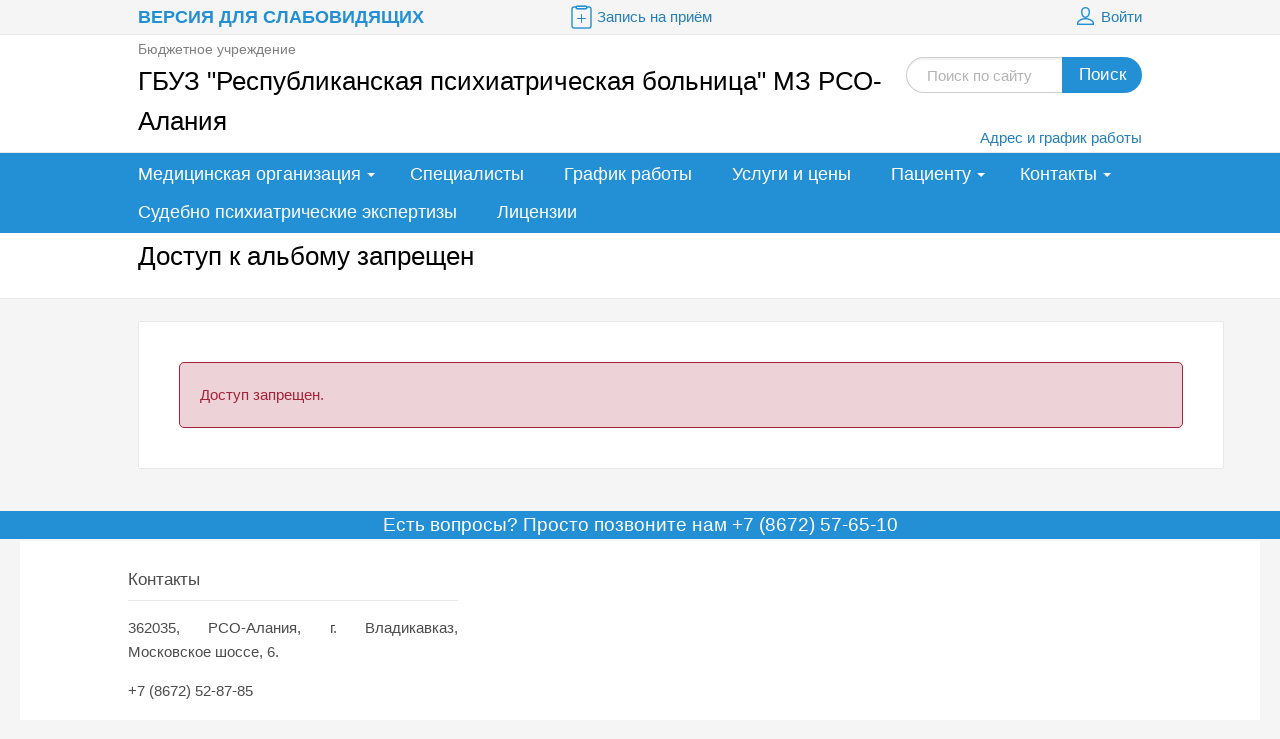

--- FILE ---
content_type: text/html; charset=UTF-8
request_url: https://rpb.minzdravrso.ru/about/gallery/1370/6974/
body_size: 7921
content:
<!DOCTYPE html>
<html>
<head>
								<title>ГБУЗ "Республиканская психиатрическая больница" МЗ РСО-Алания</title>
				<link rel="shortcut icon" type="image/x-icon" href="/bitrix/templates/beauty_modern_p0/favicon.ico" />
				<meta http-equiv="X-UA-Compatible" content="IE=edge">

				<script src="//ajax.googleapis.com/ajax/libs/jquery/2.1.3/jquery.min.js"></script>
				<meta http-equiv="Content-Type" content="text/html; charset=UTF-8" />
<meta name="keywords" content="Фотогалерея" />
<meta name="description" content="Фотогалерея" />
<link href="/bitrix/js/ui/design-tokens/dist/ui.design-tokens.css?171749047426358" type="text/css"  rel="stylesheet" />
<link href="/bitrix/panel/main/popup.css?169839686022696" type="text/css"  rel="stylesheet" />
<link href="/bitrix/components/bitrix/photogallery/templates/.default/themes/gray/style.css?15132372227261" type="text/css"  rel="stylesheet" />
<link href="/bitrix/components/bitrix/photogallery/templates/.default/style.css?151323722231669" type="text/css"  rel="stylesheet" />
<link href="/bitrix/components/bitrix/system.show_message/templates/.default/style.css?151323710664" type="text/css"  rel="stylesheet" />
<link href="/bitrix/templates/beauty_modern_p0/components/bitrix/menu/top/style.css?151453642744" type="text/css"  data-template-style="true"  rel="stylesheet" />
<link href="/bitrix/templates/beauty_modern_p0/styles.css?17327959631172" type="text/css"  data-template-style="true"  rel="stylesheet" />
<link href="/bitrix/templates/beauty_modern_p0/template_styles.css?1732795963141618" type="text/css"  data-template-style="true"  rel="stylesheet" />
<link href="/bitrix/templates/beauty_modern_p0/css/font-awesome.min.css?150243725231114" type="text/css"  data-template-style="true"  rel="stylesheet" />
<link href="/bitrix/templates/beauty_modern_p0/css/animate.css?149459010672259" type="text/css"  data-template-style="true"  rel="stylesheet" />
<link href="/bitrix/templates/beauty_modern_p0/js/cbpViewModeSwitch/component.css?15184205164659" type="text/css"  data-template-style="true"  rel="stylesheet" />
<link href="/bitrix/templates/beauty_modern_p0/special_version.css?151453642764320" type="text/css"  data-template-style="true"  rel="stylesheet" />
<script>if(!window.BX)window.BX={};if(!window.BX.message)window.BX.message=function(mess){if(typeof mess==='object'){for(let i in mess) {BX.message[i]=mess[i];} return true;}};</script>
<script>(window.BX||top.BX).message({"JS_CORE_LOADING":"Загрузка...","JS_CORE_NO_DATA":"- Нет данных -","JS_CORE_WINDOW_CLOSE":"Закрыть","JS_CORE_WINDOW_EXPAND":"Развернуть","JS_CORE_WINDOW_NARROW":"Свернуть в окно","JS_CORE_WINDOW_SAVE":"Сохранить","JS_CORE_WINDOW_CANCEL":"Отменить","JS_CORE_WINDOW_CONTINUE":"Продолжить","JS_CORE_H":"ч","JS_CORE_M":"м","JS_CORE_S":"с","JSADM_AI_HIDE_EXTRA":"Скрыть лишние","JSADM_AI_ALL_NOTIF":"Показать все","JSADM_AUTH_REQ":"Требуется авторизация!","JS_CORE_WINDOW_AUTH":"Войти","JS_CORE_IMAGE_FULL":"Полный размер"});</script>

<script src="/bitrix/js/main/core/core.js?1723707330498410"></script>

<script>BX.Runtime.registerExtension({"name":"main.core","namespace":"BX","loaded":true});</script>
<script>BX.setJSList(["\/bitrix\/js\/main\/core\/core_ajax.js","\/bitrix\/js\/main\/core\/core_promise.js","\/bitrix\/js\/main\/polyfill\/promise\/js\/promise.js","\/bitrix\/js\/main\/loadext\/loadext.js","\/bitrix\/js\/main\/loadext\/extension.js","\/bitrix\/js\/main\/polyfill\/promise\/js\/promise.js","\/bitrix\/js\/main\/polyfill\/find\/js\/find.js","\/bitrix\/js\/main\/polyfill\/includes\/js\/includes.js","\/bitrix\/js\/main\/polyfill\/matches\/js\/matches.js","\/bitrix\/js\/ui\/polyfill\/closest\/js\/closest.js","\/bitrix\/js\/main\/polyfill\/fill\/main.polyfill.fill.js","\/bitrix\/js\/main\/polyfill\/find\/js\/find.js","\/bitrix\/js\/main\/polyfill\/matches\/js\/matches.js","\/bitrix\/js\/main\/polyfill\/core\/dist\/polyfill.bundle.js","\/bitrix\/js\/main\/core\/core.js","\/bitrix\/js\/main\/polyfill\/intersectionobserver\/js\/intersectionobserver.js","\/bitrix\/js\/main\/lazyload\/dist\/lazyload.bundle.js","\/bitrix\/js\/main\/polyfill\/core\/dist\/polyfill.bundle.js","\/bitrix\/js\/main\/parambag\/dist\/parambag.bundle.js"]);
</script>
<script>BX.Runtime.registerExtension({"name":"ui.dexie","namespace":"BX.Dexie3","loaded":true});</script>
<script>BX.Runtime.registerExtension({"name":"ls","namespace":"window","loaded":true});</script>
<script>BX.Runtime.registerExtension({"name":"fx","namespace":"window","loaded":true});</script>
<script>BX.Runtime.registerExtension({"name":"fc","namespace":"window","loaded":true});</script>
<script>BX.Runtime.registerExtension({"name":"pull.protobuf","namespace":"BX","loaded":true});</script>
<script>BX.Runtime.registerExtension({"name":"rest.client","namespace":"window","loaded":true});</script>
<script>(window.BX||top.BX).message({"pull_server_enabled":"N","pull_config_timestamp":0,"pull_guest_mode":"N","pull_guest_user_id":0});(window.BX||top.BX).message({"PULL_OLD_REVISION":"Для продолжения корректной работы с сайтом необходимо перезагрузить страницу."});</script>
<script>BX.Runtime.registerExtension({"name":"pull.client","namespace":"BX","loaded":true});</script>
<script>BX.Runtime.registerExtension({"name":"pull","namespace":"window","loaded":true});</script>
<script>BX.Runtime.registerExtension({"name":"ui.design-tokens","namespace":"window","loaded":true});</script>
<script>BX.Runtime.registerExtension({"name":"main.pageobject","namespace":"window","loaded":true});</script>
<script>(window.BX||top.BX).message({"JS_CORE_LOADING":"Загрузка...","JS_CORE_NO_DATA":"- Нет данных -","JS_CORE_WINDOW_CLOSE":"Закрыть","JS_CORE_WINDOW_EXPAND":"Развернуть","JS_CORE_WINDOW_NARROW":"Свернуть в окно","JS_CORE_WINDOW_SAVE":"Сохранить","JS_CORE_WINDOW_CANCEL":"Отменить","JS_CORE_WINDOW_CONTINUE":"Продолжить","JS_CORE_H":"ч","JS_CORE_M":"м","JS_CORE_S":"с","JSADM_AI_HIDE_EXTRA":"Скрыть лишние","JSADM_AI_ALL_NOTIF":"Показать все","JSADM_AUTH_REQ":"Требуется авторизация!","JS_CORE_WINDOW_AUTH":"Войти","JS_CORE_IMAGE_FULL":"Полный размер"});</script>
<script>BX.Runtime.registerExtension({"name":"window","namespace":"window","loaded":true});</script>
<script>(window.BX||top.BX).message({"LANGUAGE_ID":"ru","FORMAT_DATE":"DD.MM.YYYY","FORMAT_DATETIME":"DD.MM.YYYY HH:MI:SS","COOKIE_PREFIX":"BITRIX_SM","SERVER_TZ_OFFSET":"10800","UTF_MODE":"Y","SITE_ID":"r3","SITE_DIR":"\/","USER_ID":"","SERVER_TIME":1768978359,"USER_TZ_OFFSET":0,"USER_TZ_AUTO":"Y","bitrix_sessid":"223e24e5c2e95e1e6878621c1f02bcee"});</script>


<script src="/bitrix/js/ui/dexie/dist/dexie3.bundle.js?1698398076187520"></script>
<script src="/bitrix/js/main/core/core_ls.js?151323710610430"></script>
<script src="/bitrix/js/main/core/core_fx.js?151323710616888"></script>
<script src="/bitrix/js/main/core/core_frame_cache.js?170919469117037"></script>
<script src="/bitrix/js/pull/protobuf/protobuf.js?1697640527274055"></script>
<script src="/bitrix/js/pull/protobuf/model.js?169764052770928"></script>
<script src="/bitrix/js/rest/client/rest.client.js?169839602417414"></script>
<script src="/bitrix/js/pull/client/pull.client.js?172370731083600"></script>
<script src="/bitrix/js/main/pageobject/pageobject.js?1697640436864"></script>
<script src="/bitrix/js/main/core/core_window.js?170919469198766"></script>
<script type='text/javascript'>window['recaptchaFreeOptions']={'size':'normal','theme':'light','badge':'bottomright','version':'','action':'','lang':'ru','key':'6Ldr708UAAAAAFRkMeoUoJ29yZTz6qOWTefPN5Th'};</script>
<script type="text/javascript">/* 
	ReCaptcha 2.0 Google js
	modul bitrix
	Shevtcoff S.V. 
	date 24.03.17
	time 08:55
	
	Recaptchafree - object
	Recaptchafree.render() - method render
	Recaptchafree.reset() - method reset
	Recaptchafree.items - array id widget
*/

/* global grecaptcha */

"use strict";

var Recaptchafree = Recaptchafree || {};
Recaptchafree.items = new Array();
Recaptchafree.form_submit;
/**
 * render recaptcha
 * @returns false
 */
Recaptchafree.render = function() { 
   if(window.grecaptcha){
        var elements = document.querySelectorAll('div.g-recaptcha');
        var widget;
        Recaptchafree.items = [];
        for (var i = 0; i < elements.length; i++) {
            if(elements[i].innerHTML === "") {
                widget = grecaptcha.render(elements[i], {
                    'sitekey' : elements[i].getAttribute("data-sitekey"),
                    'theme' : elements[i].getAttribute("data-theme"),
                    'size' : elements[i].getAttribute("data-size"),
                    'callback' : elements[i].getAttribute("data-callback"),
                    'badge' : elements[i].getAttribute("data-badge")
                });
                elements[i].setAttribute("data-widget", widget);
                Recaptchafree.items.push(widget);
            } else {
                widget =  elements[i].getAttribute("data-widget");
                Recaptchafree.items.push(parseInt(widget));
            }
        }
    } 
    
};
/**
 * reset recaptcha after ajax or show modal
 * @returns  false
 */
Recaptchafree.reset = function() { 
   if(window.grecaptcha){
        Recaptchafree.render();
            for (var i = 0; i < Recaptchafree.items.length; i++) {
                grecaptcha.reset(Recaptchafree.items[i]);
            } 

    }  
};
/**
 * callback submit form with invisible recaptcha
 * @param {type} token
 * @returns false
 */
function RecaptchafreeSubmitForm(token) {
    if(Recaptchafree.form_submit !== undefined){
        var x = document.createElement("INPUT"); // create token input
        x.setAttribute("type", "hidden");  
        x.name = "g-recaptcha-response";
        x.value = token;
        Recaptchafree.form_submit.appendChild(x);  // append current form
        var elements = Recaptchafree.form_submit.elements;
        for (var i = 0; i < elements.length; i++) {
            if(elements[i].getAttribute("type") === "submit")  {
                var submit_hidden = document.createElement("INPUT"); // create submit input hidden
                submit_hidden.setAttribute("type", "hidden");  
                submit_hidden.name = elements[i].name;
                submit_hidden.value = elements[i].value;
                Recaptchafree.form_submit.appendChild(submit_hidden);  // append current form
            }
        }
        document.createElement('form').submit.call(Recaptchafree.form_submit); // submit form
    }       
};
/**
 * onload recaptcha  
 * @returns  false
 */
function onloadRecaptchafree(){
    Recaptchafree.render();
    // If invisible recaptcha on the page
    if (document.addEventListener) { 
        document.addEventListener('submit',function(e){
            if(e.target && e.target.tagName === "FORM"){
                var g_recaptcha = e.target.querySelectorAll('div.g-recaptcha');
                if(g_recaptcha[0] !== undefined && g_recaptcha[0].getAttribute("data-size") === "invisible"){
                    var widget_id = g_recaptcha[0].getAttribute("data-widget");
                    grecaptcha.execute(widget_id);
                    Recaptchafree.form_submit = e.target;
                    e.preventDefault();    
                }
            } 
        }, false);
    } else {
        document.attachEvent("onsubmit", function(e){
            var target = e.target || e.srcElement;
            if(e.target && e.target.tagName === "FORM"){
                var widget_id = e.target.getAttribute("data-widget");
                grecaptcha.execute(widget_id);
                Recaptchafree.form_submit = target;    
                e.returnValue = false;
            }
        });
    }
    // hide grecaptcha-badge, if multi invisible recaptcha
    var badges = document.querySelectorAll('.grecaptcha-badge'); 
    for (var i = 1; i < badges.length; i++) {
        badges[i].style.display="none";
    }
} </script>
<script>
					(function () {
						"use strict";

						var counter = function ()
						{
							var cookie = (function (name) {
								var parts = ("; " + document.cookie).split("; " + name + "=");
								if (parts.length == 2) {
									try {return JSON.parse(decodeURIComponent(parts.pop().split(";").shift()));}
									catch (e) {}
								}
							})("BITRIX_CONVERSION_CONTEXT_r3");

							if (cookie && cookie.EXPIRE >= BX.message("SERVER_TIME"))
								return;

							var request = new XMLHttpRequest();
							request.open("POST", "/bitrix/tools/conversion/ajax_counter.php", true);
							request.setRequestHeader("Content-type", "application/x-www-form-urlencoded");
							request.send(
								"SITE_ID="+encodeURIComponent("r3")+
								"&sessid="+encodeURIComponent(BX.bitrix_sessid())+
								"&HTTP_REFERER="+encodeURIComponent(document.referrer)
							);
						};

						if (window.frameRequestStart === true)
							BX.addCustomEvent("onFrameDataReceived", counter);
						else
							BX.ready(counter);
					})();
				</script>



<script src="/bitrix/templates/beauty_modern_p0/js/jquery.autocolumnlist.min.js?1514536427779"></script>
<script src="/bitrix/templates/beauty_modern_p0/js/jquery.cookie.min.js?15145364271449"></script>
<script src="/bitrix/templates/beauty_modern_p0/js/jquery.formstyler.min.js?151453642718801"></script>
<script src="/bitrix/templates/beauty_modern_p0/js/jquery.magnificpopup.min.js?151453642721245"></script>
<script src="/bitrix/templates/beauty_modern_p0/js/jquery.matchHeight-min.js?15145364273055"></script>
<script src="/bitrix/templates/beauty_modern_p0/js/jquery.owl.carousel.min.js?151453642740402"></script>
<script src="/bitrix/templates/beauty_modern_p0/js/jquery.sticky-kit.min.js?15145364273291"></script>
<script src="/bitrix/templates/beauty_modern_p0/js/jquery.tooltipster.min.js?151453642717523"></script>
<script src="/bitrix/templates/beauty_modern_p0/js/perfect-scrollbar.jquery.min.js?151453642722423"></script>
<script src="/bitrix/templates/beauty_modern_p0/js/customselect/jquery.customSelect.min.js?15184181152543"></script>
<script src="/bitrix/templates/beauty_modern_p0/js/search/jquery.hideseek.min.js?14948433044517"></script>
<script src="/bitrix/templates/beauty_modern_p0/js/special_version.js?15547256327210"></script>
<script src="/bitrix/templates/beauty_modern_p0/js/filter/mixitup.min.js?149473144288343"></script>
<script src="/bitrix/templates/beauty_modern_p0/js/main.js?154841755810928"></script>
<script src="/bitrix/components/medsite/captcha.reload/templates/.default/script.js?15145364022453"></script>
<script src="/bitrix/components/bitrix/photogallery/templates/.default/script.js?15132372226106"></script>
<script>var _ba = _ba || []; _ba.push(["aid", "2690e76f75c3cb586d384b8d05241a97"]); _ba.push(["host", "rpb.minzdravrso.ru"]); (function() {var ba = document.createElement("script"); ba.type = "text/javascript"; ba.async = true;ba.src = (document.location.protocol == "https:" ? "https://" : "http://") + "bitrix.info/ba.js";var s = document.getElementsByTagName("script")[0];s.parentNode.insertBefore(ba, s);})();</script>


																																																																																								
				

			</head>
			<body>
								<div class="body-wrapper clearfix">
					<div class="special-settings">
						<div class="container special-panel-container">
							<div class="content">
								<div class="aa-block aaFontsize">
									<div class="fl-l">
										Размер:
									</div>
 <a class="aaFontsize-small" data-aa-fontsize="small" href="#" title="Уменьшенный размер шрифта">A</a><!--
                            --><a class="aaFontsize-normal a-current" href="#" data-aa-fontsize="normal" title="Нормальный размер шрифта">A</a><!--
                          --><a class="aaFontsize-big" data-aa-fontsize="big" href="#" title="Увеличенный размер шрифта">A</a>
                        </div>
                        <div class="aa-block aaColor">
					 Цвет: <a class="aaColor-black a-current" data-aa-color="black" href="#" title="Черным по белому">C</a><!--
                            --><a class="aaColor-yellow" data-aa-color="yellow" href="#" title="Желтым по черному">C</a><!--
                          --><a class="aaColor-blue" data-aa-color="blue" href="#" title="Синим по голубому">C</a>
                        </div>
                        <div class="aa-block aaImage">
					 Изображения <span class="aaImage-wrapper"> <a class="aaImage-on a-current" data-aa-image="on" href="#">Вкл.</a><!--
					 --><a class="aaImage-off" data-aa-image="off" href="#">Выкл.</a> </span>
					</div>
					<span class="aa-block"><a href="/?set-aa=normal" data-aa-off="">Обычная версия сайта</a></span>
				</div>
			</div>
			<!-- .container special-panel-container -->
		</div>
		<!-- .special-settings -->
		<div>
			<div class="container container-top-line">
				<div class="content">
					<div class="col col-4">
						<span class="aa-enable aa-hide" tabindex="1" data-aa-on="">Версия для слабовидящих</span>
					</div>
					<!-- .col col-4 -->
					<div class="col col-4 ta-center">
						<a target="_blank" class="top-line-link" href="https://clck.ru/39ayVx"><i class="icon icon-record"></i>Запись на приём</a>
					</div>
					<!-- .col col-4 ta-center -->
					<div class="col col-4 ta-right">
						<!--'start_frame_cache_iIjGFB'-->    <a class="top-line-link" href="/auth/?backurl=/about/gallery/1370/6974/"><i class="icon icon-lk"></i> Войти</a>
<!--'end_frame_cache_iIjGFB'-->   <!-- <br> -->  <!-- <br> -->  <!-- <br> -->  <!-- <br> -->  <!-- <br> --> 					</div>
					<!-- .col col-4 ta-right -->
				</div>
				<!-- .content -->
			</div>
			<!-- .container container-top-line -->
			<div class="container container-white col-padding">
				<div class="content">
					<div class="col col-9">
						<a class="logo-link" href="/" title="">  <span class="logo-block">
							Бюджетное учреждение <span class="h1"><span class="site-name">ГБУЗ "Республиканская психиатрическая больница" МЗ РСО-Алания</span></span> </span> </a>
							</div>
							<!-- .col col-9 -->
							<div class="col col-3 ta-right">
								<div class="round-search mb20">
									<div class="search-form">
<form action="/search/index.php">
	<input class="input input-search input-round-search" type="text" name="q" value=""  placeholder="Поиск по сайту" />
    <button class="btn btn-round-search">Поиск</button>
	<!--input name="s" type="submit" value="" /-->
</form>
</div>								</div>
								<div class="header-phone">
																	</div>
								<a href="/contacts/">Адрес и график работы</a>
							</div>
							<!-- .col col-3 ta-right -->
						</div>
						<!-- .content -->
					</div>
					<!-- .container container-white col-padding -->
					<div class="container container-top-navigation">
						<div class="content">
							<div class="col col-12">
								    <nav>
        <ul class="root">
    		                                            <li class="parent">
                    <a href="/about/" tabindex="1">Медицинская организация</a>
                    <ul>
                                		                            <li><a href="/about/index.php" tabindex="1">О медицинской организации</a></li>
                    		                            <li><a href="/about/structure.php" tabindex="1">Структура медицинской организации</a></li>
                    		                            <li><a href="/about/heads/" tabindex="1">Вышестоящие организации</a></li>
                    		                            <li><a href="/about/advert/" tabindex="1">Объявления</a></li>
                    		                            <li><a href="/about/news/" tabindex="1">Медицинские новости</a></li>
                    		                            <li><a href="/about/jobs/" tabindex="1">Вакансии</a></li>
                    		                            <li><a href="/about/license.php" tabindex="1">Лицензии</a></li>
                    		                            <li class="active"><a href="/about/gallery/" tabindex="1">Фотогалерея</a></li>
                    		                            <li><a href="/about/blog/" tabindex="1">Блог</a></li>
                    		                            <li><a href="/about/forum/" tabindex="1">Форум</a></li>
                    		                            <li><a href="/about/npa/normativno-pravovye-akty.php" tabindex="1">Нормативно-правовые акты</a></li>
                    		                            <li><a href="/about/specialists/" tabindex="1">Специалисты</a></li>
                    		                            <li><a href="/about/licenzii/" tabindex="1">Licenzii</a></li>
                    		                    </ul></li>
                            <li><a href="/employees/" tabindex="1">Специалисты</a></li>
                    		                            <li><a href="/employees/grafik-raboty.php" tabindex="1">График работы</a></li>
                    		                            <li><a href="/services/" tabindex="1">Услуги и цены</a></li>
                    		                                            <li class="parent">
                    <a href="/personal/" tabindex="1">Пациенту</a>
                    <ul>
                                		                            <li><a href="/personal/index.php" tabindex="1">Права и обязанности граждан в сфере охраны здоровья</a></li>
                    		                            <li><a href="/personal/svedeniya-o-lekarstvennykh-preparatakh.php" tabindex="1">Сведения о лекарственных препаратах</a></li>
                    		                            <li><a href="/personal/gospitalizatsiya.php" tabindex="1">Госпитализация</a></li>
                    		                            <li><a href="/personal/strakhovye-organizatsii.php" tabindex="1">Страховые организации</a></li>
                    		                    </ul></li>
                                            <li class="parent">
                    <a href="/contacts/" tabindex="1">Контакты</a>
                    <ul>
                                		                            <li><a href="/contacts/obratnaya-svyaz.php" tabindex="1">Обратная связь</a></li>
                    		                    </ul></li>
                            <li><a href="/Перечень судебно-психиартически.pdf" tabindex="1">Судебно психиатрические экспертизы</a></li>
                    		                            <li class="last"><a href="" tabindex="1">Лицензии</a></li>
                                </ul>
    </nav>
							</div>
							<!-- .col col-12 -->
						</div>
						<!-- .content -->
					</div>
					<!-- .container container-top-navigation -->
				</div>
								<div class="container container-h1 container-white">
					<div class="content">
						<div class="col col-12">
													</div>
						 <div class="col col-12 mb20"><h1>Доступ к альбому запрещен</h1></div>					</div>
					<!-- .content -->
				</div>
								<!-- .container container-h1 container-white --> 				<div class="container container-main">
					<div class="content">
						<div class="col col-12">
							<div class="white-content-box col-margin-top">
<style>
div.photo-album-avatar{
	width:120px;
	height:120px;}
div.photo-item-cover-block-container,
div.photo-item-cover-block-outer,
div.photo-item-cover-block-inner{
	background-color: white;
	height:136px;
	width:160px;}
div.photo-album-thumbs-avatar{
	width:200px;
	height:200px;}
ul.photo-album-list div.photo-item-info-block-outside {
	width: 168px;}
ul.photo-album-thumbs-list div.photo-item-info-block-inner {
	width:248px;}
</style>


<div class="photo-page-section">

<p><font class="errortext">Доступ запрещен. </font></p></div>                        </div>                    </div> <!-- .col col-12 -->
				</div> <!-- .content -->
			</div> <!-- .container container-main -->
		</div> <!-- .body-wrapper clearfix -->
		<div class="footer-wrapper">
			<div class="container container-primary-line col-padding col-margin-top">
				<div class="content">
					<div class="col col-12">
						Есть вопросы? Просто позвоните нам&nbsp;+7 (8672)&nbsp;57-65-10					</div> <!-- .col col-12 -->
				</div> <!-- .content -->
			</div> <!-- .container container-primary-line col-padding col-margin-top -->
			<footer class="container container-footer">
				<div class="container container-white">
					<div class="content footer-menu-wrapper">
												<div class="col col-4">
							<h4 class="footer-header">Контакты</h4>
							<div class="footer-contacts">
                                <p>
</p>
<p style="text-align: justify;">
	 362035, РСО-Алания, г. Владикавказ, Московское шоссе, 6.
</p>
<p style="text-align: justify;">
</p>
<p style="text-align: justify;">
</p>
<p style="text-align: justify;">
</p>
<p style="text-align: justify;">
	 +7 (8672) 52-87-85<br>
</p>
<p style="text-align: justify;">
</p>
<p style="text-align: justify;">
</p>
<p style="text-align: justify;">
</p>
<table cellpadding="0" cellspacing="0">
<tbody>
<tr>
	<td>
 <a href="mailto:rpb@minzdrav.alania.gov.ru">rpb@minzdrav.alania.gov.ru</a>
	</td>
</tr>
</tbody>
</table>
<p>
 <a href="mailto:psihiatrosetiya@list.ru"></a>
</p>
<h6> </h6>
<h5>
<p>
	 г. Владикавказ, ул. Бородинская, 9а
</p>
 </h5>
<h5>Горячая линия Министра: 33-33-05&nbsp; &nbsp;<br>
 Контакт-центр:&nbsp;33-33-55<br>
 Горячая линия Министерства здравоохранения РСО-Алания: 55-99-03</h5>
<p>
 <a href="http://minzdravrso.ru/plit/?ELEMENT_ID=8345"></a>
</p>
<p style="text-align: center;">
 <a href="http://minzdravrso.ru/plit/?ELEMENT_ID=8345"><img width="180" alt="bigstock-First-Aid-Smartphone-42751702-e1438909094529.jpg" src="/upload/medialibrary/857/8579f21c4113cba7e87ecd3320f13039.jpg" height="133" title="bigstock-First-Aid-Smartphone-42751702-e1438909094529.jpg"></a><br>
</p>
<p style="text-align: center;">
</p>
<h3 style="text-align: center;"><span style="color: #004a80;">Мобильное приложение для записи&nbsp;на прием к врачу</span></h3>
<h3></h3>                                							</div>
							<div class="round-search mb20">
                                							</div>
                            <div id="bx-composite-banner"></div>


						</div> <!-- .col col-4 -->

						<div class="col col-12 ta-center col-margin">
							<hr class="col-margin-bottom">
                                                        © 2026 ГБУЗ "Республиканская психиатрическая больница" МЗ РСО-Алания                            						</div> <!-- .col col-12 ta-center col-margin -->
					</div> <!-- .content footer-menu-wrapper-->
				</div> <!-- .container container-white -->

				<div class="container">
					<div class="content">
						<div class="col col-12">
							<div class="footer-carousel-wrapper">
    <div class="footer-carousel">
            </div>
</div>						</div> <!-- .col col-12 -->
					</div> <!-- .content -->
				</div> <!-- .container -->
			</footer>
		</div> <!-- .footer-wrapper -->
<script type="text/javascript">
	//Init block
	var pathExec = "/bitrix/components/medsite/captcha.reload/templates/.default/req.php",
	imgPath = "/bitrix/components/medsite/captcha.reload/templates/.default/images/reload.png",
	imgLoadingPath = "/bitrix/components/medsite/captcha.reload/templates/.default/images/loading.gif",
	bGlobal = "1";
	
	//Init filter	
	var formName = new Array();
					arr =  new Array("captcha_sid", "captcha_code"); 
	for(var z=0; z<arr.length; z++) {
		items = document.getElementsByName(arr[z]);
		for(var i=0; i<items.length; i++) {
			for (var j=0; j<formName.length || bGlobal;j++){
				if (bGlobal || findParent(items[i], formName[j])){
					addImageObj (items[i].parentNode)
					break;
				}
			}
		}
	}
</script>
	</body>
</html>